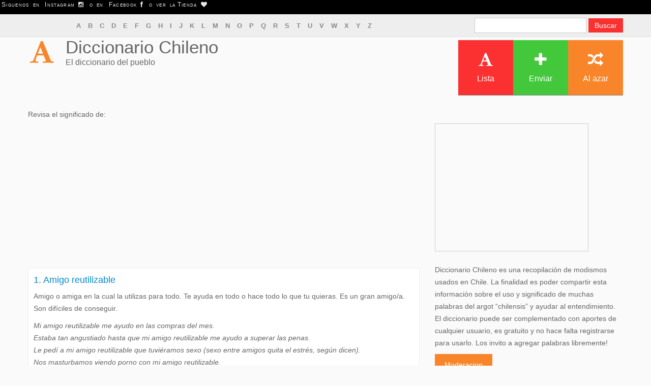

--- FILE ---
content_type: text/html; charset=UTF-8
request_url: https://diccionariochileno.cl/term/Amigo+reutilizable
body_size: 3614
content:
<!DOCTYPE html>
<html lang="es-CL">
<head>
  <meta http-equiv="Content-Type" content="text/html; charset=UTF-8">
  <meta charset="utf-8">
  <title>Diccionario Chileno  / Definiciones de &ldquo;Amigo reutilizable&rdquo;</title> 
  <meta name="viewport" content="width=device-width, initial-scale=1.0">
  <meta name="description" content="El diccionario chileno, escrito por todos. encuentra y escribe modismos y chilenismos mas comunes">
  <meta name="keywords" content="diccionario chileno modismos, chilenismos y palabras flaites">
<meta property="og:image" content="https://diccionariochileno.cl/images/pinera.jpg" /> 
<link rel="stylesheet" href="https://stackpath.bootstrapcdn.com/twitter-bootstrap/2.3.2/css/bootstrap-combined.min.css" integrity="sha384-4FeI0trTH/PCsLWrGCD1mScoFu9Jf2NdknFdFoJhXZFwsvzZ3Bo5sAh7+zL8Xgnd" crossorigin="anonymous">
<link rel="stylesheet" href="https://stackpath.bootstrapcdn.com/font-awesome/3.2.1/css/font-awesome.min.css" integrity="sha384-5WSMKsEjlK1hO/E+0ERtEmsujy8NFgEb15UOB5phg+1xk2zTO0Dd71qJ+7yD1QFN" crossorigin="anonymous">
  <link href="https://diccionariochileno.cl/assets/front/style/style-cmin.css" media="all" type="text/css" rel="stylesheet">

  <!-- HTML5 Support for IE -->
  <!--[if lt IE 9]>
  <script src="https://diccionariochileno.cl/assets/front/js/html5shim.js"></script>
  <![endif]-->

  <link rel="shortcut icon" href="https://diccionariochileno.cl/assets/front/img/favicon/favicon.png">
<script src="https://diccionariochileno.cl/advertisement.js"></script>
</head>

<body class="">
	<script>
  (function(i,s,o,g,r,a,m){i['GoogleAnalyticsObject']=r;i[r]=i[r]||function(){
  (i[r].q=i[r].q||[]).push(arguments)},i[r].l=1*new Date();a=s.createElement(o),
  m=s.getElementsByTagName(o)[0];a.async=1;a.src=g;m.parentNode.insertBefore(a,m)
  })(window,document,'script','https://www.google-analytics.com/analytics.js','ga');

  ga('create', 'UA-42344783-1', 'diccionariochileno.cl');
  ga('send', 'pageview');
</script>
  <div id="barratop">
        <p class="textobarra">Siguenos en <a href="https://www.instagram.com/diccionariochileno.cl/" class="textobarra">Instagram <i class="icon-instagram"></i></a> o en <a href="https://www.facebook.com/DiccionarioChileno.cl/" class="textobarra">Facebook <i class="icon-facebook"></i></a> o ver la<a href="https://teespring.com/es/stores/diccionario-chileno" class="textobarra">Tienda <i class="icon-heart"></i></a> </p>
  </div> 
	<div class="slidepanel">
		<div class="container">
			<div class="row">
				<div class="span8">
					<div class="spara"> 
			            <nav class="alphabet">
			             
			            
			            <a href="https://diccionariochileno.cl/terms/a">A</a>			            
			             
			            
			            <a href="https://diccionariochileno.cl/terms/b">B</a>			            
			             
			            
			            <a href="https://diccionariochileno.cl/terms/c">C</a>			            
			             
			            
			            <a href="https://diccionariochileno.cl/terms/d">D</a>			            
			             
			            
			            <a href="https://diccionariochileno.cl/terms/e">E</a>			            
			             
			            
			            <a href="https://diccionariochileno.cl/terms/f">F</a>			            
			             
			            
			            <a href="https://diccionariochileno.cl/terms/g">G</a>			            
			             
			            
			            <a href="https://diccionariochileno.cl/terms/h">H</a>			            
			             
			            
			            <a href="https://diccionariochileno.cl/terms/i">I</a>			            
			             
			            
			            <a href="https://diccionariochileno.cl/terms/j">J</a>			            
			             
			            
			            <a href="https://diccionariochileno.cl/terms/k">K</a>			            
			             
			            
			            <a href="https://diccionariochileno.cl/terms/l">L</a>			            
			             
			            
			            <a href="https://diccionariochileno.cl/terms/m">M</a>			            
			             
			            
			            <a href="https://diccionariochileno.cl/terms/n">N</a>			            
			             
			            
			            <a href="https://diccionariochileno.cl/terms/o">O</a>			            
			             
			            
			            <a href="https://diccionariochileno.cl/terms/p">P</a>			            
			             
			            
			            <a href="https://diccionariochileno.cl/terms/q">Q</a>			            
			             
			            
			            <a href="https://diccionariochileno.cl/terms/r">R</a>			            
			             
			            
			            <a href="https://diccionariochileno.cl/terms/s">S</a>			            
			             
			            
			            <a href="https://diccionariochileno.cl/terms/t">T</a>			            
			             
			            
			            <a href="https://diccionariochileno.cl/terms/u">U</a>			            
			             
			            
			            <a href="https://diccionariochileno.cl/terms/v">V</a>			            
			             
			            
			            <a href="https://diccionariochileno.cl/terms/w">W</a>			            
			             
			            
			            <a href="https://diccionariochileno.cl/terms/x">X</a>			            
			             
			            
			            <a href="https://diccionariochileno.cl/terms/y">Y</a>			            
			             
			            
			            <a href="https://diccionariochileno.cl/terms/z">Z</a>			            
			            			        	</nav>
					</div>
				</div>
				<div class="span4">
					<div class="social">
						
						<form class="form-search" method="GET" action="https://diccionariochileno.cl/search" accept-charset="UTF-8">						
							<input type="text" name="s">							
							<input class="btn btn-danger" type="submit" value="Buscar">							
						</form>						
            		</div>
        		</div>
      		</div>
      		 <div class="clearfix"></div> 
		</div>
	</div>

	<header>
    <script>
      if( window.canRunAds === undefined ){

 document.write("<div class='alert alert-error'>Diccionario Chileno si tiene anuncios, pero no usan sonido, no son flash, no bloquean el contenido del sitio, es decir no queremos molestar. Te agradeceria si pudieras quitar a este sitio de adblock ya que la publicidad nos permite pagar el hosting. Gracias.</div>");
      }
    </script>
		<div class="container">
			<div class="row">
				<div class="span5">
					
					<div class="logo">
						<div class="logo-image">
							<a href="https://diccionariochileno.cl"><i class="icon-font orange"></i></a>
						</div>
						<div class="logo-text">
							<h1>
								<a href="https://diccionariochileno.cl/">Diccionario Chileno</a>              				</h1>
              				<div class="logo-meta">El diccionario del pueblo</div>
            			</div>
						 <div class="clearfix"></div> 
					</div>

				</div>
				<div class="span7">

					<div class="navi pull-right">
						<div id="ddtopmenubar" class="mattblackmenu">
						 	<ul>
								<li><a href="https://diccionariochileno.cl/terms" class="bred"><i class="icon-font"></i>Lista</a></li>
								<li><a href="https://diccionariochileno.cl/submit" class="bgreen"><i class="icon-plus"></i>Enviar</a></li>                
								<li><a href="https://diccionariochileno.cl/random" class="borange"><i class="icon-random"></i>Al azar</a></li>
			              	</ul>
						</div>
					</div>

					<div class="navis"></div>
				</div>

			</div>
		</div>
	</header>

	<div class="clearfix"></div>
	<div class="content">
		<div class="container">
			<div class="row">
				<div class="span8">
				
							    		
		    							
					
<p>Revisa el significado de:</p>
    <script>
      if( window.canRunAds === undefined ){
 document.write("<div class='alert alert-error'>Diccionario Chileno si tiene anuncios, pero no usan sonido, no son flash, no bloquean el contenido del sitio, es decir no queremos molestar. Te agradeceria si pudieras quitar a este sitio de adblock ya que la publicidad nos permite pagar el hosting. Gracias.</div>");
      }
    </script>

<script async src="https://pagead2.googlesyndication.com/pagead/js/adsbygoogle.js"></script>
<!-- responsivo -->
<ins class="adsbygoogle"
     style="display:block"
     data-ad-client="ca-pub-4446013632269534"
     data-ad-slot="9105794846"
     data-ad-format="auto"></ins>
<script>
(adsbygoogle = window.adsbygoogle || []).push({});
</script>


 

		 
	
		<div class="definition">
	
	<h4>
		<strong>
			<a href="https://diccionariochileno.cl/term/Amigo reutilizable">
							1. 
						Amigo reutilizable			</a>
		</strong>
	</h4>
	<p>
		Amigo o amiga en la cual la utilizas para todo. Te ayuda en todo o hace todo lo que tu quieras. Es un gran amigo/a. Son difíciles de conseguir.	</p>
	<p>
		<i>Mi amigo reutilizable me ayudo en las compras del mes.<br />
Estaba tan angustiado hasta que mi amigo reutilizable me ayudo a superar las penas.<br />
Le pedí a mi amigo reutilizable que tuviéramos sexo (sexo entre amigos quita el estrés, según dicen).<br />
Nos masturbamos viendo porno con mi amigo reutilizable.</i>
	</p>
		<p>
		<small>Enviado por Se busca amigo reutilizable 9 years ago. votos 1</small>
	</p>
	<button onclick="voto('1419','up')" class="btn btn-success" id="up1419">Bien</button>
    <button onclick="voto('1419','down')" class="btn btn-danger" id="down1419">Mal</button>
		
</div>		
		
			<script>
    function voto(p1, p2) {
    var request = new XMLHttpRequest();
    request.open('GET', 'https://diccionariochileno.cl/voto.php?id=' + p1 +'&voto='+p2, true);
    request.onload = function () {
        if (this.status >= 200 && this.status < 400) {
            var resp = this.response;
            var elem = document.querySelector("#"+p2+p1);
            elem.disabled = true;
            elem.innerHTML = 'Gracias por tu voto';;
        } else {
            alert("asdf "+p1);
            // We reached our target server, but it returned an error
            var elem = document.querySelector("#"+p2+p1);
            elem.disabled = true;
            elem.innerHTML = 'Gracias por tu voto';
        }
    };
    request.onerror = function () {
        alert("error");
    };
    request.send();
}
</script>
	

<ul class="nav nav-list">
  <li class="nav-header">Otras definiciones:</li>
 
  <li><a href="http://diccionariochileno.cl/term/hablas puras pescás">hablas puras pescás</a></li>
 
  <li><a href="http://diccionariochileno.cl/term/plakito">plakito</a></li>
 
  <li><a href="http://diccionariochileno.cl/term/UwU">UwU</a></li>
</ul>
	<a href="https://diccionariochileno.cl/submit?t=Amigo reutilizable" class="btn btn-large btn-danger">
		<i class="icon icon-plus icon-only"></i> &nbsp; Agregar definicion de &ldquo;Amigo reutilizable&rdquo;
	</a>
	
<!-- responsivo al medio -->
<ins class="adsbygoogle"
     style="display:block"
     data-ad-client="ca-pub-4446013632269534"
     data-ad-slot="7599245249"
     data-ad-format="auto"></ins>
<script>
(adsbygoogle = window.adsbygoogle || []).push({});
</script>

<P>&nbsp; </P> 
<P>Ayudanos compartiendo esta definición!</P> 
<a href="http://www.facebook.com/sharer.php?u=http://diccionariochileno.cl/term/Amigo+reutilizable" class="face">Facebook</a>
<a href="https://twitter.com/home?status=Miren la definicion de Amigo reutilizable en http://diccionariochileno.cl/term/Amigo+reutilizable" class="twi">Twitter</a>

<P>&nbsp; </P> 
	
		
	

					
				</div>
				<div class="span4">


    <script>
      if( window.canRunAds === undefined ){
        // adblocker detected, show fallback
 document.write("<div class='alert alert-error'>Diccionario Chileno si tiene anuncios, pero no usan sonido, no son flash, no bloquean el contenido del sitio, es decir no queremos molestar. Te agradeceria si pudieras quitar a este sitio de adblock ya que la publicidad nos permite pagar el hosting. Gracias.</div>");
      }
    </script>
					<div class="ad box300">
						<script async src="https://pagead2.googlesyndication.com/pagead/js/adsbygoogle.js"></script>
<!-- 300x250 lateral -->
<ins class="adsbygoogle"
     style="display:inline-block;width:300px;height:250px"
     data-ad-client="ca-pub-4446013632269534"
     data-ad-slot="3029444848"></ins>
<script>
(adsbygoogle = window.adsbygoogle || []).push({});
</script>
					</div>
					<br>
			
			<p>Diccionario Chileno es una recopilación de modismos usados en Chile. La finalidad es poder compartir esta información sobre el uso y significado de muchas palabras del argot “chilensis” y ayudar al entendimiento.
El diccionario puede ser complementado con aportes de cualquier usuario, es gratuito y no hace falta registrarse para usarlo.
Los invito a agregar palabras libremente! </p>
<a href="https://diccionariochileno.cl/moderacion" class="btn btn-warning btn-large">Moderacion</a>
				</div>
			</div>
		</div>
	</div>

	<div class="foot borange">
		<div class="container">
			<div class="row">
				<div class="span12">
					<span class="white twitter-icon text-center">
						<i class="icon-font"></i>
					</span>
					<p>
						<em>
							<a href="https://diccionariochileno.cl/submit">envia tu definicion!</a>						</em>
					</p>  
				</div>
			</div>
		</div>
	</div>  

	<footer>
		<div class="container">
			<div class="row">
				<div class="span10">
					<div class="copy">
						<p>
							Copyright &copy; <a href="https://diccionariochileno.cl/">Diccionario Chileno</a>							&nbsp; &nbsp; &nbsp; 
							<a href="https://diccionariochileno.cl/">Home</a> | <a href="https://diccionariochileno.cl/terms">Lista</a> | 
							<a href="https://diccionariochileno.cl/submit">Enviar</a> | <a href="https://diccionariochileno.cl/random">Random</a> | <a href="https://www.diccionarioargentino.com">Version Argentina</a>
						</p>
					</div>
				</div>
				<div class="span2 footer-social">
					<div class="social pull-right">
                    	<a href="http://facebook.com/diccionariochileno.cl" class="bblue"><i class="icon-facebook"></i></a>
                      	<a href="https://twitter.com/diccionarioCL" class="blightblue"><i class="icon-twitter"></i></a>
                	</div>
				</div>
			</div>
			<div class="clearfix"></div>
		</div>
	</footer> 
<!-- <script src="https://code.jquery.com/jquery-1.9.0.min.js"></script> -->
<script src="https://stackpath.bootstrapcdn.com/twitter-bootstrap/2.3.2/js/bootstrap.min.js" integrity="sha384-vOWIrgFbxIPzY09VArRHMsxned7WiY6hzIPtAIIeTFuii9y3Cr6HE6fcHXy5CFhc" crossorigin="anonymous"></script>
<!--	<script src="https://diccionariochileno.cl/assets/front/js/ddlevelsmenu.js"></script>
 -->
<!--	<script src="https://diccionariochileno.cl/assets/front/js/custom.js"></script>
 -->
</body>
</html>

--- FILE ---
content_type: text/html; charset=utf-8
request_url: https://www.google.com/recaptcha/api2/aframe
body_size: 258
content:
<!DOCTYPE HTML><html><head><meta http-equiv="content-type" content="text/html; charset=UTF-8"></head><body><script nonce="e-3rzlIGIELxhU35Y5yIxA">/** Anti-fraud and anti-abuse applications only. See google.com/recaptcha */ try{var clients={'sodar':'https://pagead2.googlesyndication.com/pagead/sodar?'};window.addEventListener("message",function(a){try{if(a.source===window.parent){var b=JSON.parse(a.data);var c=clients[b['id']];if(c){var d=document.createElement('img');d.src=c+b['params']+'&rc='+(localStorage.getItem("rc::a")?sessionStorage.getItem("rc::b"):"");window.document.body.appendChild(d);sessionStorage.setItem("rc::e",parseInt(sessionStorage.getItem("rc::e")||0)+1);localStorage.setItem("rc::h",'1768602016757');}}}catch(b){}});window.parent.postMessage("_grecaptcha_ready", "*");}catch(b){}</script></body></html>

--- FILE ---
content_type: text/css
request_url: https://diccionariochileno.cl/assets/front/style/style-cmin.css
body_size: 2994
content:
.ad,nav.alphabet{text-align:center}body,html{-webkit-font-smoothing:antialiased}:focus,a:active,a:focus,a:hover{outline:0}.social a,i.title-icon,nav.alphabet a{display:inline-block}.foot ul,footer ul{list-style-type:none}body.admin-logged-in{padding-top:45px}.form-search{margin-bottom:0}nav.alphabet{margin-top:3px}nav.alphabet a{font-weight:700;font-size:13px;padding:0 5px;color:#888}nav.alphabet a:hover{background:#fa3031;color:#fff}.twitter-icon.white i{background:#fff;color:#ed8a3b}.page-heading{padding-top:10px;padding-bottom:10px}.ad{border:1px solid #cdcdcd}.ad.leaderboard{width:728px;height:90px;line-height:90px}.ad.box,.ad.box300{height:250px;line-height:250px;margin-top:30px}.ad.box{width:250px}.ad.box300{width:300px}ul.errors{margin:0 0 20px;list-style:none;font-size:13px;background:#fa3031;color:#fff;border:none}ul.errors>li.title{font-weight:700;margin-bottom:0;font-size:16px!important;border:none}*,.textobarra,body,h1,h2,h3,h4,h5,h6{font-weight:400}.footer-social{padding-top:13px}ul.terms{list-style:none;margin:0;padding:0}ul.terms li{margin-bottom:4px}ul.terms .title{margin-bottom:10px;margin-top:30px}ul.terms .title:first-child{margin-top:0}ul.terms .title a{font-family:Georgia!important;font-size:30px!important}.terms a{font-size:16px!important;padding:.5em}.definition{margin-bottom:15px;position:relative;background:#fff;padding:3px 3px 3px 10px;border-radius:6px!important;border-style:solid;border-width:thin;border-color:#eee}.definition .vote-btns{position:absolute;top:0;right:0}#barratop{float:left;width:100%;background:#000}.textobarra{font-variant:small-caps;color:#eaeaea;letter-spacing:1pt;word-spacing:2pt;font-size:12px;text-align:left;font-family:arial,helvetica,sans-serif;line-height:1;padding:3px}form *,select{font-size:13px!important}*{border-radius:0!important;box-shadow:none!important;text-shadow:none!important;font-family:sans-serif}body{font-size:14px;line-height:24px;color:#666;background:#fafafa}.btn,.navbar *,input,textarea{background-image:none!important}form *{font-family:"Open Sans",Arial,Helvetica,sans-serif}input,textarea{border:1px solid #ccc!important;font-family:"Open Sans",Arial,Helvetica,sans-serif!important}input[type=checkbox],input[type=radio]{margin:0 5px 0 0!important;line-height:23px!important;border:0!important}.btn{font-family:"Open Sans",Arial,Helvetica,sans-serif;font-size:14px!important}.btn.btn-mini{font-size:12px!important}a.btn{font-size:13px!important}a.btn-large{font-size:14px!important}.bold{font-weight:600}.badge,.label{font-weight:400;font-size:13px}hr{margin:15px 0!important;padding:0!important;border-top:0;border-bottom:1px solid #eee!important;height:0}ul{margin:10px 0 10px 15px}ul li{line-height:24px}::-moz-focus-inner{border:0}.well{padding:10px 15px}.label{padding:3px 6px!important}.badge{padding:3px 8px}.progress{height:17px;line-height:17px;margin:5px 0!important;border:0}.progress .bar{font-size:12px}.title{margin-bottom:15px;padding-bottom:10px;border-bottom:1px solid #eee}.link-list a{margin-right:20px}.btn{border:0!important}.btn.btn-primary{background:#1171a3!important}.btn.btn-primary:hover{background:#0f608b!important}.btn.btn-info{background:#52b9e9!important}.btn.btn-info:hover{background:#459fc9!important}.btn.btn-success{background:#43c83c!important}.btn.btn-success:hover{background:#36a530!important}.btn.btn-warning{background:#f88529!important}.btn.btn-warning:hover{background:#d67323!important}.btn.btn-danger{background:#fa3031!important}.btn.btn-danger:hover{background:#d82829!important}.badge.badge-success,.label.label-success{background:#43c83c!important}.badge.badge-warning,.label.label-warning{background:#f88529!important}.badge.badge-important,.label.label-important{background:#fa3031!important}.badge.badge-info,.label.label-info{background:#52b9e9!important}i.title-icon{font-size:17px;border:2px solid #52b9e9;border-radius:100px!important;width:35px;height:35px;line-height:35px;position:relative;top:-3px;text-align:center;margin-right:7px}.bblack,.bblue,.bgreen,.blightblue,.borange,.bred,.bviolet{color:#fff!important;border:0!important}.bblack{background:#222!important}.blightblue{background:#52b9e9!important}.bblue{background:#1171a3!important}.bgreen{background:#43c83c!important}.borange{background:#f88529!important}.bred{background:#fa3031!important}.bviolet{background:#932ab6!important}.bblue h2,.bblue h3,.bblue h4,.bblue h5,.bblue h6,.bgreen h2,.bgreen h3,.bgreen h4,.bgreen h5,.bgreen h6,.blightblue h2,.blightblue h3,.blightblue h4,.blightblue h5,.blightblue h6,.borange h2,.borange h3,.borange h4,.borange h5,.borange h6,.bred h2,.bred h3,.bred h4,.bred h5,.bred h6,.bviolet h2,.bviolet h3,.bviolet h4,.bviolet h5,.bviolet h6{color:#fff!important}.lightblue{color:#52b9e9!important}.blue{color:#1171a3!important}.green{color:#43c83c!important}.orange{color:#f88529!important}.red{color:#fa3031!important}.violet{color:#932ab6!important}.social{padding:7px 0}.social a{width:24px;height:24px;margin:0 3px;line-height:24px;color:#fff;text-align:center}.modal-header{padding-top:7px;padding-bottom:7px}form button,form input,form select,form textarea{font-size:13px!important}form label{font-size:13px;line-height:13px}.form{margin:20px 0 0}.form-inline button{margin-left:15px}.form-horizontal input[type=password],.form-horizontal input[type=text],.form-horizontal textarea{width:90%}.form-horizontal .control-label{width:90px}.form-horizontal .controls{margin-left:110px}.form-horizontal .form-actions{padding-left:110px}.form-actions{padding:5px 20px;background:0 0;border-top:0}.slidepanel{margin-bottom:1px;background:#eee;border-bottom:1px solid #e3e3e3}.slidepanel p{margin:0;font-size:13px}.slidepanel p i{margin-right:5px}.slidepanel .spara{padding:7px 0}.slidepanel .social{float:right}header{margin-bottom:1px}header .logo{height:120px;padding:4px;margin:0}header .logo .logo-image{width:50px;float:left}header .logo .logo-image i{width:50px;height:50px;line-height:50px;font-size:50px;margin-top:30px}header .logo .logo-text{margin-left:70px}header .logo h1{margin:0;line-height:30px;font-size:35px}header .logo h1 a{color:#666}header .logo-meta{line-height:30px;font-size:16px}.mattblackmenu{margin-top:5px}.mattblackmenu ul{background:0 0;border-bottom:none}.mattblackmenu li a{width:98px;height:98px;text-align:center;padding:5px!important;border-right:0!important;margin:0 2px;font-size:16px}.mattblackmenu li a>i{display:block;font-size:30px;width:30px;margin:18px auto 10px}.da-dots,.navis select{display:none}.mattblackmenu li a>img{margin-left:2px;width:7px!important;height:5px!important}.rightarrowpointer{margin-top:5px;width:8px!important;height:7px!important}.ddsubmenustyle,.ddsubmenustyle div{border:1px solid #ddd!important}.ddsubmenustyle li a{color:#444!important;font-size:13px!important;padding:11px 10px!important;background:#fafafa!important;border-bottom:1px solid #eee!important}.ddsubmenustyle li a:hover{background:#f6f6f6!important}.da-slider{margin-bottom:0;border-top:5px solid #eee;border-bottom:5px solid #eee}.da-slide p{top:60px;background:rgba(0,0,0,.8);color:#fff;font-style:normal;font-size:13px;line-height:23px;padding:10px 15px;height:57%;width:40%}.da-slider .das-head{font-size:30px;line-height:50px}.da-slider .das-link{margin-top:10px;color:#666}.formy,.formy h5{color:#fff}.da-arrows span,.da-dots span{background:0 0}.page-heading{background:url(../img/heading-back.jpg)!important;padding:25px 0;border-top:5px solid #ddd!important;border-bottom:3px solid #ddd!important}.page-heading h2{font-size:35px;line-height:45px;font-weight:600}.page-heading h2 i{top:-7px;border:3px solid #52b9e9}.page-heading .head-big{font-size:60px;line-height:70px}.page-heading .head-big-meta{font-size:18px;line-height:28px;font-style:italic}.page-heading .heading-meta{font-size:22px;line-height:65px}.content{margin:10px 0}.formy{padding:15px 20px;display:block}.formy a,.formy a:visited{color:#eee;text-decoration:underline}.formy a:hover{color:#fff;text-decoration:none}.big-box{margin:20px 0}.big-box .big-box-left{width:45%;float:left;height:328px}.big-box .big-box-mid{width:35%;float:left;height:328px}.big-box .big-box-left .box-content{padding:25px}.big-box .big-box-left .box-title{font-size:35px;line-height:45px;margin-bottom:10px}.big-box .big-box-left p{font-size:16px;line-height:26px}.big-box .big-box-left a.btn{padding:10px 12px!important;margin-top:10px;font-size:15px!important}.big-box .big-box-left .box-links a{margin-right:10px;color:#fff;font-size:15px}.big-box .big-box-left .box-links a:hover{color:#fff}.big-box .big-box-right .box-content{padding:15px}.big-box .big-box-right{width:20%;float:right;height:328px;font-size:15px}.big-box .big-box-right h4{color:#aaa;margin-top:20px!important;line-height:10px!important}.big-box .big-box-right .box-title{font-size:20px;margin-bottom:5px;padding-bottom:10px;border-bottom:1px solid #333}.task{background:#fcfcfc;border:1px solid #eee;margin-bottom:10px;border-left:3px solid #eee;padding:10px 15px;font-size:13px}.task:hover{background:#fafafa}.task.important{border-left:3px solid #ee1635}.task.cool{border-left:3px solid #30d91a}.task .tmeta{font-size:12px}.cta .container{padding:15px 0;border-radius:10px;box-shadow:inset 0 0 1px #aaa}.cta{margin:20px 0}.cta h5{margin:0;padding:0;font-size:22px;line-height:32px}.cta .icon-metroid{font-size:13px;border:2px solid #fff;border-radius:100px!important;display:inline-block;width:25px;height:25px;line-height:25px;position:relative;top:-3px;text-align:center}.cta ul li{padding:2px 0}.ctas{padding:3px 20px}.ctas .btn{font-size:16px!important;margin:10px 0 5px}.foot,.foot .twitter-icon i{text-align:center;font-size:17px}.foot{padding:25px 10px;line-height:25px;margin-top:25px!important}.foot .twitter-icon i{border-radius:50px!important;width:40px;height:40px;line-height:40px;margin-left:5px;margin-right:5px;margin-bottom:15px;display:inline-block;background:#1171a3}.foot ul{padding:0;margin:0}.foot a{color:#fff;border-bottom:1px dashed #fff;font-style:italic}.foot a:hover{border-bottom:0}footer{background:#fafafa;color:#555;font-size:13px;line-height:23px}footer a{color:#777}footer a:hover,footer h4{color:#666}footer h4{margin-bottom:8px;padding-bottom:8px;border-bottom:1px solid #dfdfdf}footer hr{margin-top:4px!important;margin-bottom:4px!important}footer ul{margin-left:0}footer ul li{padding:3px 0}footer .widgets{margin-top:20px}footer .copy{border-top:1px solid #ddd;padding:10px 0;margin-top:10px}@media (max-width:480px){.da-slide .das-head{font-size:20px;line-height:35px!important}.da-slide p{height:60%;top:40px;left:0;width:80%;font-size:13px!important;line-height:18px!important}.price-a,.price-b{width:100%;float:none}.price-a{margin-right:0}}@media (max-width:767px){.da-slider,.foot,.page-heading,.slidepanel,footer{margin-left:0;margin-right:0;padding-left:10px;padding-right:10px}.slidepanel .spara{padding-bottom:0}.slidepanel .social{padding-bottom:10px;float:none}.slidepanel .social a{margin-left:0;margin-right:7px}header .logo .logo-image i{width:38px;height:38px;line-height:38px;font-size:38px;margin-top:25px}header .logo .logo-text{margin-left:50px}header .logo h1{padding-top:5px;line-height:20px;font-size:35px}header .logo-meta{line-height:30px;font-size:15px}.navis select{display:inline-block}select{width:100%}.page-heading h2{float:none}.page-heading .heading-meta{float:none;line-height:40px}.da-slider{margin-top:10px;margin-bottom:10px}.da-slide .das-head{font-size:20px;line-height:35px}.da-slide p{height:60%;top:40px;left:0!important;width:80%;font-size:13px;line-height:18px}.da-slide .da-img{display:none}.big-box .big-box-left,.big-box .big-box-mid,.big-box .big-box-right{width:100%;max-width:500px;height:auto;float:none;margin:0 auto}.ctas .button{margin-top:5px}footer .fwidget{margin-bottom:15px}}@media (min-width:768px) and (max-width:979px){.slidepanel .spara{padding-bottom:0}.slidepanel .social{padding-bottom:10px;float:none}.slidepanel .social a{margin-left:0;margin-right:7px}header{height:70px!important}header .logo .logo-image i{width:38px;height:38px;line-height:38px;font-size:38px;margin-top:25px}header .logo .logo-text{margin-left:50px}header .logo h1{padding-top:5px;line-height:20px;font-size:35px}header .logo-meta{line-height:30px;font-size:13px}.navi ul{display:none}.navis select{display:inline-block}select{width:60%;margin-left:30px;float:right;margin-top:30px}.da-slider{margin-top:10px;margin-bottom:10px}.da-slide p{left:0!important;width:80%}.da-slide .da-img{display:none}.big-box .big-box-left,.big-box .big-box-mid,.big-box .big-box-right{width:500px;height:auto;float:none;margin:0 auto}}@media (max-width:979px){header{height:auto}header .logo{height:60px}}@media (max-width:767px){body{padding-left:3px!important;padding-right:3px!important}}.ddsubmenustyle,.ddsubmenustyle div,.ddsubmenustyle ul{margin:0;list-style-type:none;position:absolute;padding:0;left:0;top:0}.ddsubmenustyle,.ddsubmenustyle div{font:400 13px Verdana;background:#fff;border:1px solid #000;border-bottom-width:0;visibility:hidden;z-index:100}.ddsubmenustyle ul{border:0}.ddsubmenustyle li a{display:block;width:170px;color:#000;background-color:#ffffe0;text-decoration:none;padding:4px 5px;border-bottom:1px solid #000}* html .ddsubmenustyle li{display:inline-block;width:170px}.ddsubmenustyle li a:hover{background-color:#000;color:#fff}.downarrowpointer{padding-left:4px;border:0}.rightarrowpointer{position:absolute;padding-top:3px;left:100px;border:0}.ddiframeshim{position:absolute;z-index:500;background:0 0;border-width:0;width:0;height:0;display:block}.mattblackmenu ul{margin:0;padding:0;font:700 12px Verdana;list-style-type:none;border-bottom:1px solid gray;background:#414141;overflow:hidden;width:100%}.mattblackmenu li{display:inline;margin:0}.mattblackmenu li a{float:left;display:block;text-decoration:none;margin:0;padding:6px 8px;border-right:1px solid #fff;color:#fff;background:#414141}.mattblackmenu li a:visited{color:#fff}.mattblackmenu a.selected,.mattblackmenu li a:hover{background:#000}.face{box-shadow:inset 0 1px 0 0 #1c7cd6;background-color:#3b5998;border-top-left-radius:0;border-top-right-radius:0;border-bottom-right-radius:0;border-bottom-left-radius:0;text-indent:0;display:inline-block;color:#fff;font-family:Arial;font-size:20px;font-weight:700;font-style:normal;height:40px;line-height:40px;width:192px;text-decoration:none;text-align:center;text-shadow:1px 1px 0 #084685}.face:hover{background-color:#1575d6;color:#fff}.face:active{position:relative;top:1px;color:#fff}.twi{box-shadow:inset 0 1px 0 0 #1c7cd6;background-color:#4099ff;border-top-left-radius:0;border-top-right-radius:0;border-bottom-right-radius:0;border-bottom-left-radius:0;text-indent:0;display:inline-block;color:#fff;font-family:Arial;font-size:20px;font-weight:700;font-style:normal;height:40px;line-height:40px;width:192px;text-decoration:none;text-align:center;text-shadow:1px 1px 0 #084685}.twi:hover{background-color:#1575d6;color:#fff}.twi:active{position:relative;top:1px;color:#fff}